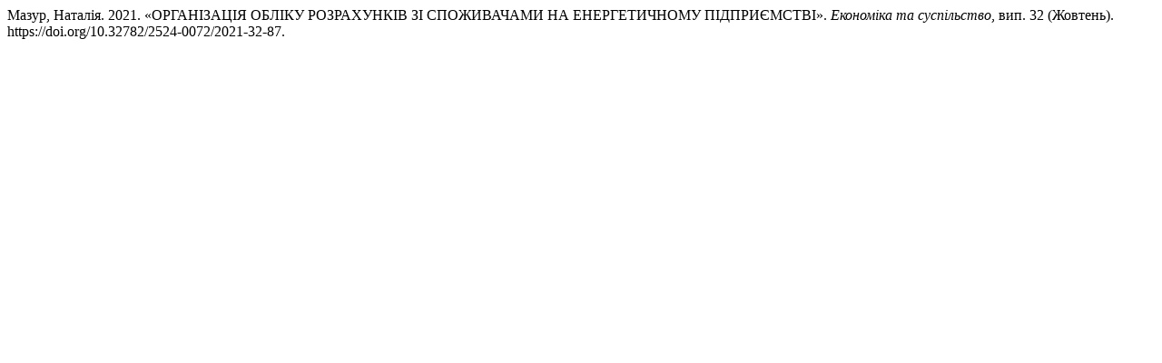

--- FILE ---
content_type: text/html; charset=UTF-8
request_url: https://economyandsociety.in.ua/index.php/journal/citationstylelanguage/get/chicago-author-date?submissionId=833
body_size: 311
content:
<div class="csl-bib-body">
  <div class="csl-entry">Мазур, Наталія. 2021. «ОРГАНІЗАЦІЯ ОБЛІКУ РОЗРАХУНКІВ ЗІ СПОЖИВАЧАМИ НА ЕНЕРГЕТИЧНОМУ ПІДПРИЄМСТВІ». <i>Економіка та суспільство</i>, вип. 32 (Жовтень). https://doi.org/10.32782/2524-0072/2021-32-87.</div>
</div>